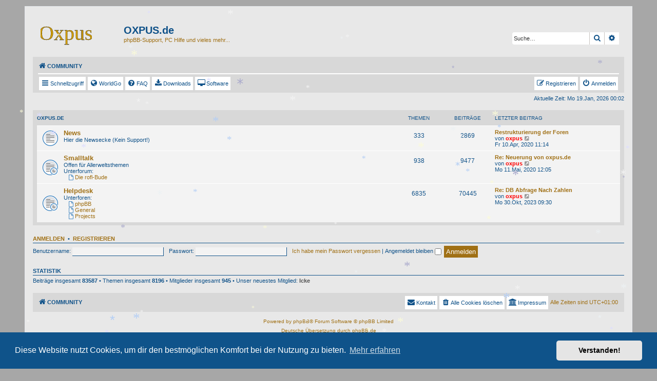

--- FILE ---
content_type: text/html; charset=UTF-8
request_url: https://www.oxpus.de/index.php?sid=f4595c539199e2040a05958986a0c3b7
body_size: 5415
content:
<!DOCTYPE html>
<html dir="ltr" lang="de">
<head>
<meta charset="utf-8" />
<meta http-equiv="X-UA-Compatible" content="IE=edge">
<meta name="viewport" content="width=device-width, initial-scale=1" />

<title>OXPUS.de - Community</title>


	<link rel="canonical" href="https://www.oxpus.de:443/">

<!--
	phpBB style name: prosilver
	Based on style:   prosilver (this is the default phpBB3 style)
	Original author:  Tom Beddard ( http://www.subBlue.com/ )
	Modified by:
-->

<link href="./assets/css/font-awesome.min.css?assets_version=465" rel="stylesheet">
<link href="./styles/prosilverOxpus/theme/stylesheet.css?assets_version=465" rel="stylesheet">
<link href="./styles/prosilverOxpus/theme/de/stylesheet.css?assets_version=465" rel="stylesheet">



	<link href="./assets/cookieconsent/cookieconsent.min.css?assets_version=465" rel="stylesheet">

<!--[if lte IE 9]>
	<link href="./styles/prosilverOxpus/theme/tweaks.css?assets_version=465" rel="stylesheet">
<![endif]-->

<script>
	var dl_help_path = '\/dlext\/help\u003Fsid\u003D5bc914af6452b3576a6485b70fa76d43';
</script>
<link rel="icon" href="/favicon.svg" type="image/svg+xml" />
<link href="./ext/oxpus/dlext/styles/prosilver/theme/dl_ext.css?assets_version=465" rel="stylesheet" media="screen">
<link href="./ext/oxpus/worldgo/styles/prosilver/theme/worldgo.css?assets_version=465" rel="stylesheet" media="screen">



</head>
<body id="phpbb" class="nojs notouch section-index ltr ">

<div id="winter">
	
<div id="wrap" class="wrap">
	<a id="top" class="top-anchor" accesskey="t"></a>
	<div id="page-header">
		<div class="headerbar" role="banner">
					<div class="inner">

			<div id="site-description" class="site-description">
		<a id="logo" class="logo" href="./index.php?sid=5bc914af6452b3576a6485b70fa76d43" title="Community">
					<span class="site_logo"></span>
				</a>
				<h1>OXPUS.de</h1>
				<p>phpBB-Support, PC Hilfe und vieles mehr...</p>
				<p class="skiplink"><a href="#start_here">Zum Inhalt</a></p>
			</div>

									<div id="search-box" class="search-box search-header" role="search">
				<form action="./search.php?sid=5bc914af6452b3576a6485b70fa76d43" method="get" id="search">
				<fieldset>
					<input name="keywords" id="keywords" type="search" maxlength="128" title="Suche nach Wörtern" class="inputbox search tiny" size="20" value="" placeholder="Suche…" />
					<button class="button button-search" type="submit" title="Suche">
						<i class="icon fa-search fa-fw" aria-hidden="true"></i><span class="sr-only">Suche</span>
					</button>
					<a href="./search.php?sid=5bc914af6452b3576a6485b70fa76d43" class="button button-search-end" title="Erweiterte Suche">
						<i class="icon fa-cog fa-fw" aria-hidden="true"></i><span class="sr-only">Erweiterte Suche</span>
					</a>
					<input type="hidden" name="sid" value="5bc914af6452b3576a6485b70fa76d43" />

				</fieldset>
				</form>
			</div>
						
			</div>
					</div>
				<div class="navbar" role="navigation">
	<div class="inner">

	<ul id="nav-breadcrumbs" class="nav-breadcrumbs linklist navlinks" role="menubar">
				
		
		<li class="breadcrumbs" itemscope itemtype="https://schema.org/BreadcrumbList">

			
							<span class="crumb" itemtype="https://schema.org/ListItem" itemprop="itemListElement" itemscope><a itemprop="item" href="./index.php?sid=5bc914af6452b3576a6485b70fa76d43" accesskey="h" data-navbar-reference="index"><i class="icon fa-home fa-fw"></i><span itemprop="name">Community</span></a><meta itemprop="position" content="1" /></span>

			
					</li>

		
					<li class="rightside responsive-search">
				<a href="./search.php?sid=5bc914af6452b3576a6485b70fa76d43" title="Zeigt die erweiterten Suchoptionen an" role="menuitem">
					<i class="icon fa-search fa-fw" aria-hidden="true"></i><span class="sr-only">Suche</span>
				</a>
			</li>
			</ul>

	<ul id="nav-main" class="nav-main linklist" role="menubar">

		<li id="quick-links" class="quick-links dropdown-container responsive-menu" data-skip-responsive="true">
			<a href="#" class="dropdown-trigger">
				<i class="icon fa-bars fa-fw" aria-hidden="true"></i><span>Schnellzugriff</span>
			</a>
			<div class="dropdown">
				<div class="pointer"><div class="pointer-inner"></div></div>
				<ul class="dropdown-contents" role="menu">
					
											<li class="separator"></li>
																									<li>
								<a href="./search.php?search_id=unanswered&amp;sid=5bc914af6452b3576a6485b70fa76d43" role="menuitem">
									<i class="icon fa-file-o fa-fw icon-gray" aria-hidden="true"></i><span>Unbeantwortete Themen</span>
								</a>
							</li>
							<li>
								<a href="./search.php?search_id=active_topics&amp;sid=5bc914af6452b3576a6485b70fa76d43" role="menuitem">
									<i class="icon fa-file-o fa-fw icon-blue" aria-hidden="true"></i><span>Aktive Themen</span>
								</a>
							</li>
							<li class="separator"></li>
							<li>
								<a href="./search.php?sid=5bc914af6452b3576a6485b70fa76d43" role="menuitem">
									<i class="icon fa-search fa-fw" aria-hidden="true"></i><span>Suche</span>
								</a>
							</li>
					
										<li class="separator"></li>

									</ul>
			</div>
		</li>

		<li data-last-responsive="true">
	<a href="/worldgo/?sid=5bc914af6452b3576a6485b70fa76d43" title="WorldGo" role="menuitem">
		<i class="icon fa-globe fa-fw" aria-hidden="true"></i><span>WorldGo</span>
	</a>
</li>		<li data-skip-responsive="true">
			<a href="/help/faq?sid=5bc914af6452b3576a6485b70fa76d43" rel="help" title="Häufig gestellte Fragen" role="menuitem">
				<i class="icon fa-question-circle fa-fw" aria-hidden="true"></i><span>FAQ</span>
			</a>
		</li>
		<li data-last-responsive="true">
	<a href="/dlext/index?sid=5bc914af6452b3576a6485b70fa76d43" title="Downloads" role="menuitem">
		<i class="icon fa-download fa-fw" aria-hidden="true"></i><span>Downloads</span>
	</a>
</li>
<li data-last-responsive="true">
	<a href="/swidx/?sid=5bc914af6452b3576a6485b70fa76d43" title="Software" role="menuitem">
		<i class="icon fa-desktop fa-fw" aria-hidden="true"></i><span>Software</span>
	</a>
</li>
				
			<li class="rightside"  data-skip-responsive="true">
			<a href="./ucp.php?mode=login&amp;redirect=index.php&amp;sid=5bc914af6452b3576a6485b70fa76d43" title="Anmelden" accesskey="x" role="menuitem">
				<i class="icon fa-power-off fa-fw" aria-hidden="true"></i><span>Anmelden</span>
			</a>
		</li>
					<li class="rightside" data-skip-responsive="true">
				<a href="./ucp.php?mode=register&amp;sid=5bc914af6452b3576a6485b70fa76d43" role="menuitem">
					<i class="icon fa-pencil-square-o  fa-fw" aria-hidden="true"></i><span>Registrieren</span>
				</a>
			</li>
						</ul>

	</div>
</div>
	</div>

	
	<a id="start_here" class="anchor"></a>
	<div id="page-body" class="page-body" role="main">
		
				<div id="dl_help_popup" class="noshow">
			<div class="dl_help_close"></div>
			<div id="dl_help_content">
				<p class="dl-text-bold" id="dl_help_title">&nbsp;</p>
				<p id="dl_help_option" class="dl-text-underline">&nbsp;</p>
				<p id="dl_help_string">&nbsp;</p>
			</div>
		</div>
				
<p class="right responsive-center time">Aktuelle Zeit: Mo 19.Jan, 2026 00:02</p>



	
				<div class="forabg">
			<div class="inner">
			<ul class="topiclist">
				<li class="header">
										<dl class="row-item">
						<dt><div class="list-inner"><a href="./viewforum.php?f=94&amp;sid=5bc914af6452b3576a6485b70fa76d43">OXPUS.de</a></div></dt>
						<dd class="topics">Themen</dd>
						<dd class="posts">Beiträge</dd>
						<dd class="lastpost"><span>Letzter Beitrag</span></dd>
					</dl>
									</li>
			</ul>
			<ul class="topiclist forums">
		
	
	
	
			
					<li class="row">
						<dl class="row-item forum_read">
				<dt title="Keine ungelesenen Beiträge">
										<div class="list-inner">
																		<a href="./viewforum.php?f=1&amp;sid=5bc914af6452b3576a6485b70fa76d43" class="forumtitle">News</a>
						<br />Hier die Newsecke (Kein Support!)												
												<div class="responsive-show" style="display: none;">
															Themen: <strong>333</strong>
													</div>
											</div>
				</dt>
									<dd class="topics">333 <dfn>Themen</dfn></dd>
					<dd class="posts">2869 <dfn>Beiträge</dfn></dd>
					<dd class="lastpost">
						<span>
																						<dfn>Letzter Beitrag</dfn>
																										<a href="./viewtopic.php?p=90809&amp;sid=5bc914af6452b3576a6485b70fa76d43#p90809" title="Restrukturierung der Foren" class="lastsubject">Restrukturierung der Foren</a> <br />
																	von <a href="./memberlist.php?mode=viewprofile&amp;u=2&amp;sid=5bc914af6452b3576a6485b70fa76d43" style="color: #FF0000;" class="username-coloured">oxpus</a>																	<a href="./viewtopic.php?p=90809&amp;sid=5bc914af6452b3576a6485b70fa76d43#p90809" title="Neuester Beitrag">
										<i class="icon fa-external-link-square fa-fw icon-lightgray icon-md" aria-hidden="true"></i><span class="sr-only">Neuester Beitrag</span>
									</a>
																<br /><time datetime="2020-04-10T09:14:36+00:00">Fr 10.Apr, 2020 11:14</time>
													</span>
					</dd>
							</dl>
					</li>
			
	
	
			
					<li class="row">
						<dl class="row-item forum_read_subforum">
				<dt title="Keine ungelesenen Beiträge">
										<div class="list-inner">
																		<a href="./viewforum.php?f=4&amp;sid=5bc914af6452b3576a6485b70fa76d43" class="forumtitle">Smalltalk</a>
						<br />Offen für Allerweltsthemen																										<br /><strong>Unterforum:</strong>
																<br />&nbsp;&nbsp;
								<a href="./viewforum.php?f=12&amp;sid=5bc914af6452b3576a6485b70fa76d43" class="subforum read" title="Keine ungelesenen Beiträge">
									<i class="icon fa-file-o fa-fw  icon-blue icon-md" aria-hidden="true"></i>Die rofl-Bude</a>																				
												<div class="responsive-show" style="display: none;">
															Themen: <strong>938</strong>
													</div>
											</div>
				</dt>
									<dd class="topics">938 <dfn>Themen</dfn></dd>
					<dd class="posts">9477 <dfn>Beiträge</dfn></dd>
					<dd class="lastpost">
						<span>
																						<dfn>Letzter Beitrag</dfn>
																										<a href="./viewtopic.php?p=90811&amp;sid=5bc914af6452b3576a6485b70fa76d43#p90811" title="Re: Neuerung von oxpus.de" class="lastsubject">Re: Neuerung von oxpus.de</a> <br />
																	von <a href="./memberlist.php?mode=viewprofile&amp;u=2&amp;sid=5bc914af6452b3576a6485b70fa76d43" style="color: #FF0000;" class="username-coloured">oxpus</a>																	<a href="./viewtopic.php?p=90811&amp;sid=5bc914af6452b3576a6485b70fa76d43#p90811" title="Neuester Beitrag">
										<i class="icon fa-external-link-square fa-fw icon-lightgray icon-md" aria-hidden="true"></i><span class="sr-only">Neuester Beitrag</span>
									</a>
																<br /><time datetime="2020-05-11T10:05:30+00:00">Mo 11.Mai, 2020 12:05</time>
													</span>
					</dd>
							</dl>
					</li>
			
	
	
			
					<li class="row">
						<dl class="row-item forum_read_subforum">
				<dt title="Keine ungelesenen Beiträge">
										<div class="list-inner">
																		<a href="./viewforum.php?f=110&amp;sid=5bc914af6452b3576a6485b70fa76d43" class="forumtitle">Helpdesk</a>
																																<br /><strong>Unterforen:</strong>
																<br />&nbsp;&nbsp;
								<a href="./viewforum.php?f=112&amp;sid=5bc914af6452b3576a6485b70fa76d43" class="subforum read" title="Keine ungelesenen Beiträge">
									<i class="icon fa-file-o fa-fw  icon-blue icon-md" aria-hidden="true"></i>phpBB</a>																<br />&nbsp;&nbsp;
								<a href="./viewforum.php?f=111&amp;sid=5bc914af6452b3576a6485b70fa76d43" class="subforum read" title="Keine ungelesenen Beiträge">
									<i class="icon fa-file-o fa-fw  icon-blue icon-md" aria-hidden="true"></i>General</a>																<br />&nbsp;&nbsp;
								<a href="./viewforum.php?f=71&amp;sid=5bc914af6452b3576a6485b70fa76d43" class="subforum read" title="Keine ungelesenen Beiträge">
									<i class="icon fa-file-o fa-fw  icon-blue icon-md" aria-hidden="true"></i>Projects</a>																				
												<div class="responsive-show" style="display: none;">
															Themen: <strong>6835</strong>
													</div>
											</div>
				</dt>
									<dd class="topics">6835 <dfn>Themen</dfn></dd>
					<dd class="posts">70445 <dfn>Beiträge</dfn></dd>
					<dd class="lastpost">
						<span>
																						<dfn>Letzter Beitrag</dfn>
																										<a href="./viewtopic.php?p=91035&amp;sid=5bc914af6452b3576a6485b70fa76d43#p91035" title="Re: DB Abfrage Nach Zahlen" class="lastsubject">Re: DB Abfrage Nach Zahlen</a> <br />
																	von <a href="./memberlist.php?mode=viewprofile&amp;u=2&amp;sid=5bc914af6452b3576a6485b70fa76d43" style="color: #FF0000;" class="username-coloured">oxpus</a>																	<a href="./viewtopic.php?p=91035&amp;sid=5bc914af6452b3576a6485b70fa76d43#p91035" title="Neuester Beitrag">
										<i class="icon fa-external-link-square fa-fw icon-lightgray icon-md" aria-hidden="true"></i><span class="sr-only">Neuester Beitrag</span>
									</a>
																<br /><time datetime="2023-10-30T08:30:42+00:00">Mo 30.Okt, 2023 09:30</time>
													</span>
					</dd>
							</dl>
					</li>
			
				</ul>

			</div>
		</div>
		


	<form method="post" action="./ucp.php?mode=login&amp;sid=5bc914af6452b3576a6485b70fa76d43" class="headerspace">
	<h3><a href="./ucp.php?mode=login&amp;redirect=index.php&amp;sid=5bc914af6452b3576a6485b70fa76d43">Anmelden</a>&nbsp; &bull; &nbsp;<a href="./ucp.php?mode=register&amp;sid=5bc914af6452b3576a6485b70fa76d43">Registrieren</a></h3>
		<fieldset class="quick-login">
			<label for="username"><span>Benutzername:</span> <input type="text" tabindex="1" name="username" id="username" size="10" class="inputbox" title="Benutzername" autocomplete="username" /></label>
			<label for="password"><span>Passwort:</span> <input type="password" tabindex="2" name="password" id="password" size="10" class="inputbox" title="Passwort" autocomplete="current-password" /></label>
							<a href="/user/forgot_password?sid=5bc914af6452b3576a6485b70fa76d43">Ich habe mein Passwort vergessen</a>
										<span class="responsive-hide">|</span> <label for="autologin">Angemeldet bleiben <input type="checkbox" tabindex="4" name="autologin" id="autologin" /></label>
						<input type="submit" tabindex="5" name="login" value="Anmelden" class="button2" />
			<input type="hidden" name="redirect" value="./index.php?sid=5bc914af6452b3576a6485b70fa76d43" />
<input type="hidden" name="creation_time" value="1768777331" />
<input type="hidden" name="form_token" value="4b862165f11a6adac4b9c0094c1273f19a389559" />

			
		</fieldset>
	</form>





	<div class="stat-block statistics">
		<h3>Statistik</h3>
		<p>
						Beiträge insgesamt <strong>83587</strong> &bull; Themen insgesamt <strong>8196</strong> &bull; Mitglieder insgesamt <strong>945</strong> &bull; Unser neuestes Mitglied: <strong><a href="./memberlist.php?mode=viewprofile&amp;u=4792&amp;sid=5bc914af6452b3576a6485b70fa76d43" style="color: #555555;" class="username-coloured">Icke</a></strong>
					</p>
	</div>


			</div>


<div id="page-footer" class="page-footer" role="contentinfo">
	<div class="navbar" role="navigation">
	<div class="inner">

	<ul id="nav-footer" class="nav-footer linklist" role="menubar">
		<li class="breadcrumbs">
									<span class="crumb"><a href="./index.php?sid=5bc914af6452b3576a6485b70fa76d43" data-navbar-reference="index"><i class="icon fa-home fa-fw" aria-hidden="true"></i><span>Community</span></a></span>					</li>
		
				<li class="rightside">Alle Zeiten sind <span title="Europa/Berlin">UTC+01:00</span></li>
		<li data-last-responsive="true" class="rightside">
	<a href="#" title="Impressum" onclick="javascript:window.open('http://www.oxpus.net/index.php?page=impress', '_blank');" role="menuitem">
		<i class="icon fa-institution fa-fw" aria-hidden="true"></i><span>Impressum</span>
	</a>
</li>
					<li class="rightside">
				<a href="/user/delete_cookies?sid=5bc914af6452b3576a6485b70fa76d43" data-ajax="true" data-refresh="true" role="menuitem">
					<i class="icon fa-trash fa-fw" aria-hidden="true"></i><span>Alle Cookies löschen</span>
				</a>
			</li>
											<li class="rightside" data-last-responsive="true">
	<script>
		var prefix='mailto';
		var name='administrator';
		var url='oxpus.de';
		var subject = 'Kontakt\u0020an\u0020Administrator\u0020von\u0020www.oxpus.de';
		var icon = '<i class="icon fa-envelope fa-fw" aria-hidden="true"></i>'
			document.write( '<a href="' + prefix + ':' + name + '@' + url +
			'?subject=' +subject+
			'"TITLE="E\u002DMail\u0020an\u0020Administrator" role="menuitem">' + icon + 
			'Kontakt' + '</a>');
	</script>
</li>
			</ul>

	</div>
</div>

	<div class="copyright">
				<p class="footer-row">
			<span class="footer-copyright">Powered by <a href="https://www.phpbb.com/">phpBB</a>&reg; Forum Software &copy; phpBB Limited</span>
		</p>
				<p class="footer-row">
			<span class="footer-copyright">Deutsche Übersetzung durch <a href="https://www.phpbb.de/">phpBB.de</a></span>
		</p>
				<br />Premium addons by <a href="https://themeforest.net/user/themesplat/portfolio?ref=ThemeSplat">SiteSplat</a>		<p class="footer-row" role="menu">
			<a class="footer-link" href="https://www.oxpus.net/index.php?page=privacy" title="Datenschutz" role="menuitem">
				<span class="footer-link-text">Datenschutz</span>
			</a>
			|
			<a class="footer-link" href="./ucp.php?mode=terms&amp;sid=5bc914af6452b3576a6485b70fa76d43" title="Nutzungsbedingungen" role="menuitem">
				<span class="footer-link-text">Nutzungsbedingungen</span>
			</a>
		</p>
					</div>

	<div id="darkenwrapper" class="darkenwrapper" data-ajax-error-title="AJAX-Fehler" data-ajax-error-text="Bei der Verarbeitung deiner Anfrage ist ein Fehler aufgetreten." data-ajax-error-text-abort="Der Benutzer hat die Anfrage abgebrochen." data-ajax-error-text-timeout="Bei deiner Anfrage ist eine Zeitüberschreitung aufgetreten. Bitte versuche es erneut." data-ajax-error-text-parsererror="Bei deiner Anfrage ist etwas falsch gelaufen und der Server hat eine ungültige Antwort zurückgegeben.">
		<div id="darken" class="darken">&nbsp;</div>
	</div>

	<div id="phpbb_alert" class="phpbb_alert" data-l-err="Fehler" data-l-timeout-processing-req="Bei der Anfrage ist eine Zeitüberschreitung aufgetreten.">
		<a href="#" class="alert_close">
			<i class="icon fa-times-circle fa-fw" aria-hidden="true"></i>
		</a>
		<h3 class="alert_title">&nbsp;</h3><p class="alert_text"></p>
	</div>
	<div id="phpbb_confirm" class="phpbb_alert">
		<a href="#" class="alert_close">
			<i class="icon fa-times-circle fa-fw" aria-hidden="true"></i>
		</a>
		<div class="alert_text"></div>
	</div>
</div>

</div>

<div>
	<a id="bottom" class="anchor" accesskey="z"></a>
	</div>

<script src="./assets/javascript/jquery-3.7.1.min.js?assets_version=465"></script>
<script src="./assets/javascript/core.js?assets_version=465"></script>

	<script src="./assets/cookieconsent/cookieconsent.min.js?assets_version=465"></script>
	<script>
		if (typeof window.cookieconsent === "object") {
			window.addEventListener("load", function(){
				window.cookieconsent.initialise({
					"palette": {
						"popup": {
							"background": "#0F538A"
						},
						"button": {
							"background": "#E5E5E5"
						}
					},
					"theme": "classic",
					"content": {
						"message": "Diese\u0020Website\u0020nutzt\u0020Cookies,\u0020um\u0020dir\u0020den\u0020bestm\u00F6glichen\u0020Komfort\u0020bei\u0020der\u0020Nutzung\u0020zu\u0020bieten.",
						"dismiss": "Verstanden\u0021",
						"link": "Mehr\u0020erfahren",
						"href": "./ucp.php?mode=privacy&amp;sid=5bc914af6452b3576a6485b70fa76d43"
					}
				});
			});
		}
	</script>

<br>
</div>

<script>
	var snow_area_id = 'winter';		// die ID des HTML-Elements, in dem es schneien soll
	var snow_flake_count = 66;	// maximale Anzahl der sichtbaren Schneeflocken
	var snow_colors = new Array('#fafad9', '#aaaacc', '#ddddff', '#ecf1f3', '#f3f3f3', '#b3cef5');	// die verschiedenen Farbe, die die Schneeflocken haben sollen
	var snow_char = '*';				// das Zeichen, das als Schneeflocke verwendet wird
	var snow_gravity = 0.7;			// wie schnell die Schneeflocken fallen
	var snow_min_size = 11;		// die minimale Schriftgröße einer Schneeflocke
	var snow_max_size = 28;		// die maximale Schriftgröße einer Schneeflocke
</script>

<script src="./ext/oxpus/dlext/styles/all/template/js/dl_footer.js?assets_version=465"></script>
<script src="./ext/oxpus/dlext/styles/all/template/js/dl_help.js?assets_version=465"></script>
<script src="./ext/oxpus/worldgo/styles/prosilver/template/worldgo.js?assets_version=465"></script>
<script src="./ext/oxpus/snowfalling/styles/all/template/schnee.js?assets_version=465"></script>
<script src="./styles/prosilver/template/forum_fn.js?assets_version=465"></script>
<script src="./styles/prosilver/template/ajax.js?assets_version=465"></script>



</body>
</html>


--- FILE ---
content_type: text/css
request_url: https://www.oxpus.de/ext/oxpus/dlext/styles/prosilver/theme/dl_ext.css?assets_version=465
body_size: 1925
content:
.dlext,
.dlext2
{
	border: 1px #555555 solid;
}

.dlext3
{
	border-left: double;
	border-radius: 0px;
}

.dlext4
{
	border: 1px #aaaaaa solid;
}

.search-result-lastpost
{
	padding: 0 4px;
}

.dl-report-panel
{
	background: none;
}

.dlbutton1
{
	float: left !important;
	width: 40% !important;
	text-align: center;
}

.dlbutton2
{
	float: right !important;
	width: 40% !important;
	text-align: center;
}

.downloadbtn
{
	background-color: #00aa00;
	display: block;
	font-size: 3em;
	text-align: center;
	margin: 10px auto;
	padding: 10px;
	border-left: none;
	border-top: none;
	border-right: 3px #fcfcfc solid;
	border-bottom: 3px #fcfcfc solid;
	border-radius: 10px;
	color: #ffffff;
}

.downloadbtn:hover
{
	background-color: #018A53;
	border-left: 3px #fcfcfc solid;
	border-top: 3px #fcfcfc solid;
	border-right: none;
	border-bottom: none;
}

.downloadbtn>i
{
	font-size: 1em;
}

.dl-bubble
{
	padding: 3px;
	border-radius: 12px;
	color: #ffffff;
	background-color: #aaaaaa;
	font-size: 0.8em;
	text-shadow: none;
	font-style: normal;
}

.noshow
{
	display: none;
}

#dl_help_popup
{
	display: none;
	z-index: 1000;
	position: fixed;
	width: 300px;
	top: 22%;
	left: 50%;
	margin-left: -150px;
	background: none repeat scroll 0 0 #DEDEDE;
	border: 1px solid #262469;
	font-size: 11px;
	color: #000000;
}

a.help
{
	float: right;
	color: #aa0000;
}

a.help:hover
{
	cursor: pointer;
}

div.dl_help_close
{
	display: block;
	float: right;
	height: 16px;
	width: 16px;
	overflow: hidden;
	text-decoration: none !important;
	background: transparent url("./images/alert_close.png") 0 0 no-repeat;
	margin-top: -7px;
	margin-right: -7px;
	cursor: pointer;
}

div.dl_help_close:hover, .dl-close-footer:hover
{
	background-position: 0 -16px;
}

.dl-close-footer
{
	display: block;
	float: right;
	height: 16px;
	width: 16px;
	overflow: hidden;
	text-decoration: none !important;
	background: transparent url("./images/alert_close.png") 0 0 no-repeat;
	margin-top: -16px;
	margin-right: -16px;
	cursor: pointer;
}

#dl_help_content
{
	margin: 8px 14px;
}

#dl_help_content h2
{
	color: #262469;
}

#legend, #footer
{
	margin-bottom: 2%;
}

.dl-tab-icon
{
	color: #aa0000 !important;
	background: none !important;
	background-color: #eeeeee !important;
	border: 1px #aa0000 solid;
	text-shadow: none !important;
}

.dl-tab-icon:hover
{
	border: 1px #0000aa solid;
}

.dl-red-icon
{
	color: #ff0000 !important;
}

.dl-green-icon
{
	color: #009900 !important;
}

.dl-grey-icon
{
	color: #cccccc !important;
}

.dl-white-icon
{
	color: #ffffff !important;
}

.dl-green-button
{
	background-color: #009900 !important;
}

.dl-red
{
	color: #ff0000;
}

.dl-green
{
	color: #018A53;
}

.dl-blue
{
	color: #0060DF;
}

.dl-yellow
{
	color: #aaaa00;
}

.dl-grey
{
	color: #666666;
}

.dl-icon-yellow
{
	color: #000099;
	text-shadow: 0 0 2px #aaaa00;
}

.dl-icon-yellow:hover
{
	color: #aa0000;
	text-shadow: none;
}

.dl-big
{
	font-size: 1.8em;
	margin: 4px;
	padding-left: 8px;
}

.dl-folder-big
{
	font-size: 2.5em;
	margin: 4px;
	padding-left: 5px;
}

.dl-text-adnew
{
	padding: 1px 0px;
	text-decoration: underline;
	text-decoration-color: #018A53;
}

.dl-text-adold
{
	padding: 1px 0px;
	text-decoration: underline;
	text-decoration-color: #0060DF;
}

.dl-text-vreplace
{
	padding: 1px 0px;
	text-decoration: underline;
	text-decoration-color: #FFCC00;
}

.dl-text-bold
{
	font-weight: bold;
}

.dl-text-top
{
	vertical-align: top;
}

.dl-text-left
{
	text-align: left;
}

.dl-text-center
{
	text-align: center;
}

.dl-text-right
{
	text-align: right;
}

.dl-text-underline
{
	text-decoration: underline;
}

.dl-text-big
{
	font-weight: bold;
	font-size: 1.2em;
}

.dl-left
{
	float: left;
}

.dl-right
{
	float: right;
}

.dl-top
{
	vertical-align: top;
}

.dl-margin-right-small
{
	margin-right: 5px;
}

.dl-edit-box-light
{
	background-color: transparent;
	border: 1px #555555 solid;
}

.dl-edit-box-medium
{
	background-color: transparent;
	background-image: none;
	border-right: 1px #555555 solid !important;
	border-bottom: 1px #555555 solid !important;
}

.dl-edit-box-big
{
	background-color: transparent;
	border: 2px #555555 solid;
}

.dl-edit-hint
{
	background-color: transparent !important;
}

.dl-edit-version
{
	background-color: transparent !important;
}

.dl-thumb-box-manage
{
	border-right: 1px #555555 solid;
	border-bottom: 1px #555555 solid;
	margin: 0.5em;
	text-align: center;
	box-shadow: 2px 2px #888888;
}

.dl-thumb-cell
{
	width: 150px;
	height: 100px;
	padding-left: 1em;
}

.dl-thumb-cell-button
{
	text-align: center;
	margin-top: 2px;
	margin-top: 0.5em;
	margin-bottom: 0.5em;
}

.dl-thumb-cell-button span
{
	font-size: 0;
}

.dl-footer-alert
{
	background-color: #ffaa44;
}

.dl-cell-block
{
	display: block !important;
}

.dl-intent
{
	padding-left: 1em !important;
}

.dl-intent-wide
{
	padding-left: 3em !important;
}

.dl-intent-right
{
	padding-right: 1em !important;
}

.panel>.inner>ul.topiclist>.dl-header>dl>dd.dl-cell-block
{
	font-weight: bold;
	border-bottom: 10px solid transparent;
}

.topiclist.dlext
{
	border: none;
	background: none;
}

.topiclist.dlext>li.row
{
	border-top: none;
	border-left: none;
	border-right: none;
	border-bottom: 1px #ffffff solid;
}

table.zebra-list tr.dl-reported:nth-child(odd) td
{
	background-color: #ECD5D8 !important;
}

table.zebra-list tr.dl-reported:nth-child(even) td
{
	background-color: #ECD5D8 !important;
}

.dl-rating-image
{
	letter-spacing: -4px;
}

.dl-rating-count
{
	letter-spacing: normal;
}

.dl-reported
{
	background-color: #ECD5D8 !important;
}

.dl-report-data
{
	float: left;
	margin-right: 5em;
}

.dl-width-5
{
	width: 5%;
}

.dl-width-10
{
	width: 10%;
}

.dl-width-15
{
	width: 15%;
}

.dl-width-20
{
	width: 20%;
}

.dl-width-25
{
	width: 25%;
}

.dl-width-30
{
	width: 30%;
}

.dl-width-40
{
	width: 40%;
}

.dl-width-50
{
	width: 50%;
}

.dl-width-75
{
	width: 75%;
}

.dl-width-75-max
{
	max-width: 75%;
}

.dl-width-80
{
	width: 80%;
}

.dl-width-90
{
	width: 90%;
}

.dl-width-95
{
	width: 95%;
}

.dl-width-99
{
	width: 99%;
}

.dl-width-100
{
	width: 100%;
}

.dl-comment-height
{
	max-height: 100px;
}

.dl-thumb-input
{
	max-height: 100px !important;
	padding-top: 3em;
	text-align: center;
	font-weight: bold;
	font-size: 1.2em;
}

.title
{
	overflow: auto;
	font-size: 1.2em;
	font-weight: bold;
}

.message
{
	overflow: auto;
	font-size: 1.1em;
}

.value
{
	font-size: 1.1em;
}

.dl-option-row
{
	height: 3.0em;
	vertical-align: middle;
}

.dl-detail-row
{
	list-style-type: none;
	overflow: hidden;
}

.dl-version-row-end
{
	clear: both;
	margin: 10px 0 10px 0;
	border-bottom: 1px #aaaaaa solid;
}

.dl-index-desc
{
	padding: 0 0 0.5em 4.8em;
}

.dl-padding-left-1
{
	padding-left: 1em;
}

.dl-padding-left-5
{
	padding-left: 5em;
}

.dl-subfolder-small
{
	max-width: 10px;
	max-height: 10px;
}

.dl-a-button
{
	line-height: 1.5;
	padding-top: 1px !important;
	padding-bottom: 1px !important;
	vertical-align: middle !important;
}

.dl-legend-box,
.dl-footer-box
{
	display: none;
	z-index: 1010;
	width: 300px;
	position: fixed;
	bottom: 20%;
	left: 50%;
	margin-left: -150px;
	border: 1px solid #262469;
	background: none repeat scroll 0 0 #cccccc;
	font-size: 11px;
	color: #000000;
	padding: 1em;
}

.dl-legend-box h3,
.dl-footer-box h3
{
	color: #262469;
}

.dl-legend-box dt
{
	max-width: 22px !important;
}

.dl-legend-box dd
{
	margin: -0.5em 0 0.5em 24px;
	border-left: none !important;
	display: block !important;
	color: #000000;
}

.dl-footer-box div.small
{
	margin-bottom: 0.75em;
}

@media (max-width: 950px)
{
	.dlbutton1
	{
		clear: both;
		width: auto !important;
	}
	.dlbutton2
	{
		clear: both;
		width: auto !important;
	}
}

@media (max-width: 700px)
{
	.dl-legend-box ul.topiclist dt,
	.dl-legend-box ul.topiclist dd
	{
		margin-right: -24px !important;
	}
}


--- FILE ---
content_type: text/css
request_url: https://www.oxpus.de/ext/oxpus/worldgo/styles/prosilver/theme/worldgo.css?assets_version=465
body_size: 597
content:
/**
* Switch
*/
input[type="checkbox"].radio.switch {
	height: 0;
	width: 0;
	visibility: hidden;
}

label.switch {
	cursor: pointer;
	width: 35px;
	height: 16px;
	display: inline-block;
	background: #aa0000;
	border-radius: 100px;
	position: relative;
}

label.switch:after {
	content: "";
	position: absolute;
	top: 2px;
	left: 2px;
	width: 12px;
	height: 12px;
	background: #fff;
	border-radius: 90px;
	transition: 0.3s;
}

input.radio.switch:checked + label.switch {
	background: green;
}

input.radio.switch:checked + label.switch:after {
	left: calc(100% - 2px);
	transform: translateX(-100%);
}

label.switch:active:after {
	width: 20px;
}

div.center {
	width: 100%;
	float: none;
	text-align: center;
}

.worldgo-main h2 {
	margin-top: 1.5em;
	margin-bottom: 0;
	text-decoration: none;
	border: none;
	width: 99%;
}

.worldgo-main .main_block {
	display: block;
	width: 240px;
	min-height: 59px;
	margin-bottom: 5px;
	margin-right: 5px;
	border-radius: 5px;
	position: relative;
	padding: 10px 10px 8px;
	float: left;
	color: #000000;
	background: linear-gradient(to bottom, #684e31 0%,#e4d47c 100%);
}

.worldgo-main .main_block h2,
.worldgo-main .main_block h2 a
 {
	display: block;
	margin-top: 0;
	color: #ffffff;
}

.worldgo-main .main_block h2 a:hover
 {
	color: #ffffff !important;
}

#search_film ul.dropdown-contents {
	max-height: 400px;
}


--- FILE ---
content_type: text/css
request_url: https://www.oxpus.de/styles/prosilverOxpus/theme/newowncolours.css?hash=2D794B76
body_size: 4954
content:
/*
--------------------------------------------------------------
Colours and backgrounds for common.css
-------------------------------------------------------------- */

html, body {
	color: #105289;
	background-color: #A7A7A7;
}

h1 {
	color: #105289;
}

h2 {
	color: #105289;
}

h3 {
	border-bottom-color: #105289;
	color: #105289;
}

hr {
	border-color: #105289;
	border-top-color: #CCCCCC;
}

/*
--------------------------------------------------------------
Colours and backgrounds for links.css
-------------------------------------------------------------- */

a { color: #a07015; }
a:hover	{ color: #D31141 !important; }

/* Links on gradient backgrounds */
.forumbg .header a, .forabg .header a, th a {
	color: #105289;
}

.forumbg .header a:hover, .forabg .header a:hover, th a:hover {
	color: #A4A4A4;
}

/* Notification mark read link */
.dropdown-extended a.mark_read {
	background-color: #FFFFFF;
}

/* Post body links */
.postlink {
	border-bottom-color: #105289;
	color: #105289;
}

.postlink:visited {
	border-bottom-color: #105289;
	color: #105289;
}

.postlink:hover {
	background-color: #FAFAFA;
	color: #105289;
}

.signature a, .signature a:hover {
	background-color: transparent;
}

/* Back to top of page */
.top i {
	color: #999999;
}

/* Arrow links  */
.arrow-left:hover, .arrow-right:hover {
	color: #105289;
}

/* Round cornered boxes and backgrounds
---------------------------------------- */
.wrap {
	background-color: #E8E8E8;
	min-width: 75%;
}

.wrap-simple {
	background-color: #FFFFFF;
	margin: 0 auto;
	min-width: 75%;
	max-width: 1152px;
	padding: 15px;
}

.headerbar {
	background-color: #E8E8E8;
	background-image: none;
	background-repeat: repeat-x;
	color: #a07015;
}

.navbar {
	background-color: #D8D8D8;
	border: none;
	color: #a07015;
	background-image: none;
}

.forabg {
	background-color: #D8D8D8;
	background-repeat: repeat-x;
	background-image: none;
	color: #a07015;
}

.forumbg {
	background-color: #D8D8D8;
	background-repeat: repeat-x;
	color: #a07015;
	background-image: none;
}

.panel {
	background-color: #D8D8D8;
	color: #105289;
	background-image: none;
	border: none !important;
}

.post:target .content {
	color: #105289;
}

/* .post:target h3 a {
	color: #105289;
} */

.bg1 {
	background-color: #F3F3F3;
}

table.zebra-list tr:nth-child(odd) td, ul.zebra-list li:nth-child(odd) {
	background-color: #EEEEEE;
}

.bg2 {
	background-color: #F3F3F3;
}

table.zebra-list tr:nth-child(even) td, ul.zebra-list li:nth-child(even) {
	background-color: #EBEBEB;
}

.bg3 {
	background-color: #F3F3F3;
}

.ucprowbg {
	background-color: #DCDEE2;
}

.fieldsbg {
	background-color: #E7E8EA;
}

/* Horizontal lists
----------------------------------------*/

ul.navlinks {
	border-top-color: #FFFFFF;
}

/* Table styles
----------------------------------------*/
table.table1 thead th {
	color: #105289;
}

table.table1 tbody tr {
	color: #D8D8D8;
}

table.table1 tbody tr:hover, table.table1 tbody tr.hover {
	background-color: #FAFAFA;
	color: #105289;
}

table.table1 td {
	color: #105289;
}

table.table1 tbody td {
	border-top-color: #FAFAFA;
}

table.table1 tbody th {
	border-bottom-color: #105289;
	color: #105289;
	background-color: #FFFFFF;
}

table.info tbody th {
	color: #105289;
}

/* Misc layout styles
---------------------------------------- */
dl.details dt {
	color: #105289;
}

dl.details dd {
	color: #105289;
}

.sep {
	color: #105289;
}

/* Icon styles
---------------------------------------- */
.icon.icon-blue, a:hover .icon.icon-blue {
	color: #196db5;
}

.icon.icon-green, a:hover .icon.icon-green{
	color: #1b9A1B;
}

.icon.icon-red, a:hover .icon.icon-red{
	color: #BC2A4D;
}

.icon.icon-orange, a:hover .icon.icon-orange{
	color: #FF6600;
}

.icon.icon-bluegray, a:hover .icon.icon-bluegray{
	color: #536482;
}

.icon.icon-gray, a:hover .icon.icon-gray{
	color: #777777;
}

.icon.icon-lightgray, a:hover .icon.icon-lightgray{
	color: #999999;
}

.icon.icon-black, a:hover .icon.icon-black{
	color: #333333;
}

.alert_close .icon:before {
	background-color: #FFFFFF;
}

/* Jumpbox */
.jumpbox .dropdown li {
	border-top-color: #105289;
}

.jumpbox-cat-link {
	background-color: #105289;
	border-top-color: #105289;
	color: #FAFAFA;
}

.jumpbox-cat-link:hover {
	background-color: #CCCCCC;
	border-top-color: #CCCCCC;
	color: #FFFFFF;
}

.jumpbox-forum-link {
	background-color: #E8E8E8;
}

.jumpbox-forum-link:hover {
	background-color: #F3F3F3;
}

.jumpbox .dropdown .pointer-inner {
	border-color: #E1EBF2 transparent;
}

.jumpbox-sub-link {
	background-color: #E8E8E8;
}

.jumpbox-sub-link:hover {
	background-color: #F3F3F3;
}

/* Miscellaneous styles
---------------------------------------- */

.copyright {
	color: #a07015;
}

.error {
	color: #620000;
}

.reported {
	background-color: #DBEAF9;
}

li.reported:hover {
	background-color: #C3CED9 !important;
}

div.rules {
	background-color: #df9100;
	color: #fafafa;
}

p.post-notice {
	background-color: #C3CED9;
	background-image: none;
}

/*
--------------------------------------------------------------
Colours and backgrounds for content.css
-------------------------------------------------------------- */

ul.forums {
	background-color: #f3f3f3;
	background-image: none;
}

ul.topiclist li {
	color: #105289;
}

ul.topiclist dd {
	border-left-color: transparent;
}

.rtl ul.topiclist dd {
	border-right-color: #105289;
	border-left-color: transparent;
}

li.row {
	border-bottom: none;
}

li.row strong {
	color: #105289;
}

li.row:hover {
	background-color: #dfdfdf;
}

li.row:hover dd {
	border-left-color: #E2E2E2;
}

.rtl li.row:hover dd {
	border-right-color: #105289;
	border-left-color: transparent;
}

li.header dt, li.header dd {
	color: #105289;
}

/* Post body styles
----------------------------------------*/
.postbody {
	color: #105289;
}

/* Content container styles
----------------------------------------*/
.content {
	color: #105289;
}

.content h2, .panel h2 {
	color: #105289;
	border-bottom-color: #E6E6E6;
}

dl.faq dt {
	color: #105289;
}

.posthilit {
	background-color: #92badc;
	color: #FAFAFA;
}

/* Post signature */
.signature {
	border-top-color: #105289;
}

/* Post noticies */
.notice {
	border-top-color: #E6E6E6;
}

/* BB Code styles
----------------------------------------*/
/* Quote block */
blockquote {
	background-color: #D8D8D8;
	border: none;
}

blockquote blockquote {
	/* Nested quotes */
	background-color: #EBEBEB;
}

blockquote blockquote blockquote {
	/* Nested quotes */
	background-color: #C0C0C0;
}

/* Code block */
.codebox {
	background-color: #FFFFFF;
	border-color: #D8D8D8;
}

.codebox p {
	border-bottom-color: #CCCCCC;
}

.codebox code {
	color: #006600;
	background-color: #D8D8D8;
}

/* Attachments
----------------------------------------*/
.attachbox {
	background-color: #FFFFFF;
	border-color:  #105289;
}

.pm-message .attachbox {
	background-color: #F2F3F3;
}

.attachbox dd {
	border-top-color: #C9D2D8;
}

.attachbox p {
	color: #666666;
}

.attachbox p.stats {
	color: #666666;
}

.attach-image img {
	border-color: #999999;
}

/* Inline image thumbnails */

dl.file dd {
	color: #666666;
}

dl.thumbnail img {
	border-color: #666666;
	background-color: #FFFFFF;
}

dl.thumbnail dd {
	color: #666666;
}

dl.thumbnail dt a:hover {
	background-color: #EEEEEE;
}

dl.thumbnail dt a:hover img {
	border-color: #105289;
}

/* Post poll styles
----------------------------------------*/

fieldset.polls dl {
	border-top-color: #C9D2D8;
	color: #105289;
}

fieldset.polls dl.voted {
	color: #105289;
}

fieldset.polls dd div {
	color: #105289;
}

.rtl .pollbar1, .rtl .pollbar2, .rtl .pollbar3, .rtl .pollbar4, .rtl .pollbar5 {
	border-right-color: transparent;
}

.pollbar1 {
	background-color: #C9D2D8;
	border-bottom-color: #105289;
	border-right-color: #105289;
}

.rtl .pollbar1 {
	border-left-color: #105289;
}

.pollbar2 {
	background-color: #AEAEAE;
	border-bottom-color: #105289;
	border-right-color: #105289;
}

.rtl .pollbar2 {
	border-left-color: #105289;
}

.pollbar3 {
	background-color: #C2C2C2;
	border-bottom-color: #105289;
	border-right-color: #105289;
}

.rtl .pollbar3 {
	border-left-color: #105289;
}

.pollbar4 {
	background-color: #B6B6B6;
	border-bottom-color: #105289;
	border-right-color: #105289;
}

.rtl .pollbar4 {
	border-left-color: #105289;
}

.pollbar5 {
	background-color: #E1E1E1;
	border-bottom-color: #105289;
	border-right-color: #105289;
}

.rtl .pollbar5 {
	border-left-color: #105289;
}

/* Poster profile block
----------------------------------------*/
.postprofile {
	color: #105289;
	border-color: #FFFFFF;
}

.pm .postprofile {
	border-color: #DDDDDD;
}

.postprofile strong {
	color: #105289;
}

.online {
	background-image: url("./en/icon_user_online.gif");
}

dd.profile-warnings {
	color: #BC2A4D;
}

/*
--------------------------------------------------------------
Colours and backgrounds for buttons.css
-------------------------------------------------------------- */
.button {
	border-color: #C7C3BF;
	background-color: #E9E9E9; /* Old browsers */ /* FF3.6+ */
	background-image: -webkit-linear-gradient(top, #FFFFFF 0%, #E9E9E9 100%);
	background-image: linear-gradient(to bottom, #FFFFFF 0%,#E9E9E9 100%); /* W3C */
	filter: progid:DXImageTransform.Microsoft.gradient( startColorstr='#FFFFFF', endColorstr='#E9E9E9',GradientType=0 ); /* IE6-9 */
	color: #105289;
}

.button:hover,
.button:focus {
	border-color: #CCC;
	background-image: -moz-linear-gradient(top, #E9E9E9, #FFFFFF);
	background-image: -webkit-linear-gradient(top, #E9E9E9, #FFFFFF);
	background-image: -o-linear-gradient(top, #E9E9E9, #FFFFFF);
	background-image: linear-gradient(to bottom, #E9E9E9, #FFFFFF);
	text-shadow: 1px 1px 0 #FFFFFF, -1px -1px 0 #FFFFFF, -1px -1px 0 rgba(188, 42, 77, 0.2);
}

.button .icon,
.button-secondary {
	color: #105289;
	border-color: #CCCCCC;
}

.button-secondary:focus,
.button-secondary:hover,
.button:focus .icon,
.button:hover .icon {
	color: #105289;
	border-color: #CCCCCC;
}

.button-search:hover,
.button-search-end:hover {
	border-color: #C7C3BF;
}

.caret	{ border-color: #DADADA; }
.caret	{ border-color: #C7C3BF; }

.contact-icons a		{ border-color: #DCDCDC; }
.contact-icons a:hover	{ background-color: #F2F6F9; }

/* Pagination
---------------------------------------- */

.pagination li a {
	background: #ffffff;
	filter: none;
	border-color: #105289;
	box-shadow: none;
	-webkit-box-shadow: none;
	color: #105289;
}

.pagination li.ellipsis span {
	background: transparent;
	color: #105289;
}

.pagination li.active span {
	background: #105289;
	border-color: #FAFAFA;
	color: #FFFFFF;
}

.pagination li a:hover, .pagination li a:hover .icon, .pagination .dropdown-visible a.dropdown-trigger, .nojs .pagination .dropdown-container:hover a.dropdown-trigger {
	background: #181818;
	border-color: #105289;
	filter: none;
	color: #FFFFFF;
	text-shadow: none;
}

/* Search box
--------------------------------------------- */

.search-box .inputbox,
.search-box .inputbox:hover,
.search-box .inputbox:focus {
	border: none;
	border-radius: none;
}

.search-header {
	box-shadow: none;
}

/* Icon images
---------------------------------------- */

.contact-icon						{ background-image: url("./images/icons_contact.png"); }

/* Profile & navigation icons */
.pm-icon							{ background-position: 0 0; }
.email-icon							{ background-position: -21px 0; }
.jabber-icon						{ background-position: -80px 0; }
.phpbb_icq-icon						{ background-position: -61px 0 ; }
.phpbb_wlm-icon						{ background-position: -182px 0; }
.phpbb_aol-icon						{ background-position: -244px 0; }
.phpbb_website-icon					{ background-position: -40px 0; }
.phpbb_youtube-icon					{ background-position: -98px 0; }
.phpbb_facebook-icon				{ background-position: -119px 0; }
.phpbb_googleplus-icon				{ background-position: -140px 0; }
.phpbb_skype-icon					{ background-position: -161px 0; }
.phpbb_twitter-icon					{ background-position: -203px 0; }
.phpbb_yahoo-icon					{ background-position: -224px 0; }

/* Forum icons & Topic icons */
.global_read						{ background-image: url("./images/announce_read.gif"); }
.global_read_mine					{ background-image: url("./images/announce_read_mine.gif"); }
.global_read_locked					{ background-image: url("./images/announce_read_locked.gif"); }
.global_read_locked_mine			{ background-image: url("./images/announce_read_locked_mine.gif"); }
.global_unread						{ background-image: url("./images/announce_unread.gif"); }
.global_unread_mine					{ background-image: url("./images/announce_unread_mine.gif"); }
.global_unread_locked				{ background-image: url("./images/announce_unread_locked.gif"); }
.global_unread_locked_mine			{ background-image: url("./images/announce_unread_locked_mine.gif"); }

.announce_read						{ background-image: url("./images/announce_read.gif"); }
.announce_read_mine					{ background-image: url("./images/announce_read_mine.gif"); }
.announce_read_locked				{ background-image: url("./images/announce_read_locked.gif"); }
.announce_read_locked_mine			{ background-image: url("./images/announce_read_locked_mine.gif"); }
.announce_unread					{ background-image: url("./images/announce_unread.gif"); }
.announce_unread_mine				{ background-image: url("./images/announce_unread_mine.gif"); }
.announce_unread_locked				{ background-image: url("./images/announce_unread_locked.gif"); }
.announce_unread_locked_mine		{ background-image: url("./images/announce_unread_locked_mine.gif"); }

.forum_link							{ background-image: url("./images/forum_link.gif"); }
.forum_read							{ background-image: url("./images/forum_read.gif"); }
.forum_read_locked					{ background-image: url("./images/forum_read_locked.gif"); }
.forum_read_subforum				{ background-image: url("./images/forum_read_subforum.gif"); }
.forum_unread						{ background-image: url("./images/forum_unread.gif"); }
.forum_unread_locked				{ background-image: url("./images/forum_unread_locked.gif"); }
.forum_unread_subforum				{ background-image: url("./images/forum_unread_subforum.gif"); }

.sticky_read						{ background-image: url("./images/sticky_read.gif"); }
.sticky_read_mine					{ background-image: url("./images/sticky_read_mine.gif"); }
.sticky_read_locked					{ background-image: url("./images/sticky_read_locked.gif"); }
.sticky_read_locked_mine			{ background-image: url("./images/sticky_read_locked_mine.gif"); }
.sticky_unread						{ background-image: url("./images/sticky_unread.gif"); }
.sticky_unread_mine					{ background-image: url("./images/sticky_unread_mine.gif"); }
.sticky_unread_locked				{ background-image: url("./images/sticky_unread_locked.gif"); }
.sticky_unread_locked_mine			{ background-image: url("./images/sticky_unread_locked_mine.gif"); }

.topic_moved						{ background-image: url("./images/topic_moved.gif"); }
.pm_read,
.topic_read							{ background-image: url("./images/topic_read.gif"); }
.topic_read_mine					{ background-image: url("./images/topic_read_mine.gif"); }
.topic_read_hot						{ background-image: url("./images/topic_read_hot.gif"); }
.topic_read_hot_mine				{ background-image: url("./images/topic_read_hot_mine.gif"); }
.topic_read_locked					{ background-image: url("./images/topic_read_locked.gif"); }
.topic_read_locked_mine				{ background-image: url("./images/topic_read_locked_mine.gif"); }
.pm_unread,
.topic_unread						{ background-image: url("./images/topic_unread.gif"); }
.topic_unread_mine					{ background-image: url("./images/topic_unread_mine.gif"); }
.topic_unread_hot					{ background-image: url("./images/topic_unread_hot.gif"); }
.topic_unread_hot_mine				{ background-image: url("./images/topic_unread_hot_mine.gif"); }
.topic_unread_locked				{ background-image: url("./images/topic_unread_locked.gif"); }
.topic_unread_locked_mine			{ background-image: url("./images/topic_unread_locked_mine.gif"); }

/*
--------------------------------------------------------------
Colours and backgrounds for cp.css
-------------------------------------------------------------- */

/* Main CP box
----------------------------------------*/

.panel-container h3, .panel-container hr, .cp-menu hr {
	border-color: #105289;
}

.panel-container .panel li.row {
	border-bottom-color: #105289;
	border-top-color: #F3F3F3;
}

ul.cplist {
	border-top-color: #B5C1CB;
}

.panel-container .panel li.header dd, .panel-container .panel li.header dt {
	color: #105289;
}

.panel-container table.table1 thead th {
	color: #105289;
	border-bottom-color: #105289;
}

.cp-main .pm-message {
	border-color: #DBDEE2;
	background-color: #FFFFFF;
}

/* CP tabbed menu
----------------------------------------*/
.tabs .tab > a {
	background: #d8d8d8;
	color: #105289;
	border-radius: 0;
}

.tabs .tab > a:hover {
	background: #c9c9c9;
	border-radius: 0;
}

.tabs .activetab > a,
.tabs .activetab > a:hover {
	background-color: #f9f9f9; /* Old browsers */ /* FF3.6+ */
	background-image: none;
	filter: progid:DXImageTransform.Microsoft.gradient( startColorstr='#B7B7B7', endColorstr='#f9f9f9',GradientType=0 ); /* IE6-9 */
	color: #181818;
	border-radius: 0;
}

/* Mini tabbed menu used in MCP
----------------------------------------*/
.minitabs .tab > a {
	background-color: #CBCBCB;
}

.minitabs .activetab > a,
.minitabs .activetab > a:hover {
	background-color: #F9F9F9;
	color: #333333;
}

/* Responsive tabs
----------------------------------------*/
.responsive-tab .responsive-tab-link:before {
	border-color: #105289;
}

.responsive-tab .responsive-tab-link:hover:before {
	border-color: #FAFAFA;
}

/* UCP navigation menu
----------------------------------------*/

/* Link styles for the sub-section links */
.navigation a {
	color: #333333;
	background: #d8d8d8;
	background: -moz-linear-gradient(left, #CCCCCC 50%, #d8d8d8 100%);
	background: -webkit-gradient(left top, right top, color-stop(50%, #CCCCCC), color-stop(100%, #d8d8d8));
	background: -webkit-linear-gradient(left, #CCCCCC 50%, #B7B7B7 100%);
	background: -o-linear-gradient(left, #CCCCCC 50%, #d8d8d8 100%);
	background: -ms-linear-gradient(left, #CCCCCC 50%, #d8d8d8 100%);
	background: linear-gradient(to right, #CCCCCC 50%, #d8d8d8 100%);
	filter: progid:DXImageTransform.Microsoft.gradient( startColorstr='#CCCCCC', endColorstr='#d8d8d8', GradientType=1 );
}

.rtl .navigation a {
	color: #333333;
	background: #d8d8d8;
	background: -moz-linear-gradient(left, #d8d8d8 0%, #CCCCCC 50%);
	background: -webkit-gradient(left top, right top, color-stop(0%, #d8d8d8), color-stop(50%, #CCCCCC));
	background: -webkit-linear-gradient(left, #d8d8d8 0%, #CCCCCC 50%);
	background: -o-linear-gradient(left, #d8d8d8 0%, #CCCCCC 50%);
	background: -ms-linear-gradient(left, #d8d8d8 0%, #CCCCCC 50%);
	background: linear-gradient(to right, #d8d8d8 0%, #CCCCCC 50%);
	filter: progid:DXImageTransform.Microsoft.gradient( startColorstr='#d8d8d8', endColorstr='#CCCCCC', GradientType=1 );
}

.navigation a:hover {
	background-color: #d8d8d8;
	color: #105289;
	filter: progid:DXImageTransform.Microsoft.gradient(enabled = false);
}

.navigation .active-subsection a {
	color: #105289;
	background: #e3e3e3;
	filter: progid:DXImageTransform.Microsoft.gradient(enabled = false);
}

.navigation .active-subsection a:hover {
	color: #181818;
}

@media only screen and (max-width: 900px), only screen and (max-device-width: 900px)
{
	#navigation a, .rtl #navigation a {
		background: #d8d8d8;
	}
}

/* Preferences pane layout
----------------------------------------*/
.panel-container h2 {
	color: #333333;
}

.panel-container .panel {
	background-color: #F9F9F9;
	border: 1px #e0e0e0 solid;
	border-radius: 5px;
}

.cp-main .pm {
	background-color: #FFFFFF;
}

/* Friends list */
.cp-mini {
	background-color: #E9E9E9;
}

dl.mini dt {
	color: #105289;
}

/* PM Styles
----------------------------------------*/
/* PM Message history */
.current {
	color: #999999 !important;
}

/* PM marking colours */
.pmlist li.pm_message_reported_colour, .pm_message_reported_colour {
	border-left-color: #105289;
	border-right-color: #105289;
}

.pmlist li.pm_marked_colour, .pm_marked_colour {
	border-color: #FFFF99;
}

.pmlist li.pm_replied_colour, .pm_replied_colour {
	border-color: #0066CC;
}

.pmlist li.pm_friend_colour, .pm_friend_colour {
	border-color: #FFCC66;
}

.pmlist li.pm_foe_colour, .pm_foe_colour {
	border-color: #D31141;
}

/* Avatar gallery */
.gallery label {
	background: #FFFFFF;
	border-color: #CCCCCC;
}

.gallery label:hover {
	background-color: #EEEEEE;
}

/*
--------------------------------------------------------------
Colours and backgrounds for forms.css
-------------------------------------------------------------- */

/* General form styles
----------------------------------------*/
select {
	background-color: #FAFAFA;
	color: #105289;
	border: 1px #105289 solid;
}

label {
	color: #105289;
}

option.disabled-option {
	color: graytext;
}

/* Definition list layout for forms
---------------------------------------- */
dd label {
	color: #666666;
}

fieldset.fields1 {
	background-color: transparent;
}

/* Hover effects */
fieldset dl:hover dt label {
	color: #105289;
}

fieldset.fields2 dl:hover dt label {
	color: inherit;
}

/* Quick-login on index page */
fieldset.quick-login input.inputbox {
	background-color: #F3F3F3;
}

/* Posting page styles
----------------------------------------*/

.message-box textarea {
	color: #333333;
}

.message-box textarea.drag-n-drop {
	outline-color: rgba(102, 102, 102, 0.5);
}

.message-box textarea.drag-n-drop-highlight {
	outline-color: rgba(16, 164, 242, 0.5);
}

/* Input field styles
---------------------------------------- */
.inputbox {
	background-color: #FFFFFF;
	border-top: none;
	border-left: none;
	border-right: 1px #105289 solid;
	border-bottom: 1px #105289 solid;
	color: #105289;
}

.inputbox:-moz-placeholder {
	color: #333333;
}

.inputbox::-webkit-input-placeholder {
	color: #333333;
}

.inputbox:hover {
	border-top: none;
	border-left: none;
	border-right: 1px #620000 solid;
	border-bottom: 1px #620000 solid;
}

.inputbox:focus {
	border-top: none;
	border-left: none;
	border-right: 1px #620000 solid;
	border-bottom: 1px #620000 solid;
	color: #105289;
}

.inputbox:focus:-moz-placeholder {
	color: transparent;
}

.inputbox:focus::-webkit-input-placeholder {
	color: transparent;
}

/* Form button styles
---------------------------------------- */

a.button1, a.button2, a.button3, input.button1, input.button2, input.button3 {
	border-color: #a07015;
	background-color: #a07015;
	background-image: none;
	color: #ffffff;
	font-size: 1.2em;
}

a.button1:hover, a.button2:hover, a.button3:hover, input.button1:hover, input.button2:hover, input.button3:hover {
	background: none;
	border-color: #620000;
	background-image: none;
	color: #D31141;
}

input.disabled {
	color: #666666;
}

.button1, .button2, .button3 {
	border-color: #105289;
}

/* jQuery popups
---------------------------------------- */
.phpbb_alert {
	background-color: #FFFFFF;
	border-color: #999999;
}
.darken {
	background-color: #105289;
}

.loading_indicator {
	background-color: #105289;
	background-image: url("./images/loading.gif");
}

.dropdown-extended ul li {
	border-top-color: #B9B9B9;
}

.dropdown-extended ul li:hover {
	background-color: #CFE1F6;
	color: #105289;
}

.dropdown-extended .header, .dropdown-extended .footer {
	border-color: #B9B9B9;
	color: #105289;
}

.dropdown-extended .footer {
	border-top-style: solid;
	border-top-width: 1px;
}

.dropdown-extended .header {
	background-color: #DCDCDC;
	}

.dropdown .pointer {
	border-color: #B9B9B9 transparent;
}

.dropdown .pointer-inner {
	border-color: #FFF transparent;
}

.dropdown-extended .pointer-inner {
	border-color: #DCDCDC transparent;
}

.dropdown .dropdown-contents {
	background: #fff;
	border-color: #B9B9B9;
}

.dropdown li, .dropdown li li {
	border-color: #DCDCDC;
}

.dropdown li.separator {
	border-color: #DCDCDC;
}

/* Notifications
---------------------------------------- */

.notification_list p.notification-time {
	color: #4C5D77;
}

li.notification-reported strong, li.notification-disapproved strong {
	color: #D31141;
}

/* Common, Content, Responsive, Icons ADDs
-------------------------------------------------- */
.badge {
	background-color: #D31141;
	border-radius: 10px;
	opacity: 0.8;
	text-align: center;
	white-space: nowrap;
	font-size: 10px;
	line-height: 1;
	display: inline-block;
	margin-left: 3px;
	vertical-align: baseline;
	position: relative;
	top: 3px;
	padding: 4px 6px;
	color: #105289;
}

.badge.hidden {
	display: none;
}

.wrap, .headerbar, .navbar, .forabg, .forumbg, .panel, .post {
	border-radius: 0px;
}

ul.navlinks {
	border-top: none;
	border-bottom: 2px solid #ffffff;
	margin-bottom: 3px;
}

.crumb a {
	text-transform: uppercase;
	color: #105289;
}

div.rules {
	border-radius: 0px;
	border: 2px solid #105289;
}

.forabg, .forumbg {
	padding: 4px 8px 6px 8px;
}

.post {
	border: 1px solid #105289;
}

.button {
	border-radius: 0;
	background-color: #FFFFFF !important;
	background-image: none;
}

.button:hover {
	color: #D31141;
	background-image: none;
	border: 1px solid #D31141;
}


/* Navbar buttons style
---------------------------------- */
.nav-main.linklist>li, 
.nav-footer.linklist>li.rightside>a {
	padding: 0 3px;
	background-color: #ffffff;
	color: #105289;
	border: 1px #ffffff solid;
}

.nav-main.linklist>li>a {
	color: #105289;
	text-decoration: none;
}

.nav-main.linklist>li:hover, 
.nav-footer.linklist>li.rightside>a:hover {
	border-color: #D31141 !important;
	color: #D31141;
}

.nav-main.linklist>li>a:hover .icon,
.nav-footer.linklist>li>a:hover .icon {
	color: #105289;
	text-decoration: none;
}

.nav-main.linklist>li, 
.nav-footer.linklist>li.rightside {
	margin-left: 2px !important;
	margin-right: 2px !important;
}


--- FILE ---
content_type: text/javascript
request_url: https://www.oxpus.de/ext/oxpus/snowfalling/styles/all/template/schnee.js?assets_version=465
body_size: 1357
content:
//
// Copyright (C) 2008 by Fabian Schlieper
// Schnee v1.2
// http://www.fabi.me/
// Ohne dieses Copyright darf dieser Code nicht verwendet werden!
//

// Basis-Config nach overall_footer_after.html verlagert, um den Schneefall je Style steuern zu können.

// die Schriftarten, aus denen die Schneeflocken bestehen sollen
var snow_fonts  = new Array('Lucida Grande', 'Helvetica', 'Arial Black', 'Arial Narrow', 'Monospace', 'Verdana', 'Times', 'Calibri', 'Comic Sans MS');

// Verzögerungszeit in Millisekunden, bevor es zu schneien anfängt
var snow_init_delay = 60;

// ######################################################################
// HIER ENDET DIE KONFIGURATION. ÄNDERUNGEN IM FOLGENDEN SETZEN JAVSCRIPT-KENNTNISSE VORAUS
// ######################################################################

var snow_init_time = 0;
var snowflakes = new Array();
var snow_area_el = null;

function createSnowflakes()
{
	var style = 'position:absolute; top:-' + snow_max_size + 'px; z-index:99;';
	for (var i = 0; i <= snow_flake_count; i++){
		document.write('<sp' + 'an id="snwflk' + i + '" style="' + style + '">' + snow_char + '</sp' + 'an>');
	}
}

function randInt(range) { return Math.floor(Math.random() * range); }

function initSnow()
{
	snow_area_el = document.getElementById(snow_area_id);

	// reapeat until we have the snow_area_el
	if(!snow_area_el || snow_area_el.offsetWidth <= snow_max_size || snow_area_el.offsetHeight <= snow_max_size) {
		// after 5 secs cancel
		if(snow_init_time < 5000) {
			window.setTimeout('initSnow()', 50);
		}
		snow_init_time += 50;
		return;
	}

	// offest fix
	snow_area_el.style.position = 'relative';

	for (var i = 0; i <= snow_flake_count; i++)
	{
		snowflakes[i] = document.getElementById('snwflk' + i);

		snowflakes[i].size = (randInt(snow_max_size - snow_min_size) + snow_min_size);
		snowflakes[i].posx = -snowflakes[i].size;
		snowflakes[i].posy = -snowflakes[i].size;
		snowflakes[i].sink = (snow_gravity * snowflakes[i].size / snow_min_size);
		snowflakes[i].wobamp = (Math.random() * (snowflakes[i].size));
		snowflakes[i].wob = 0.0;
		snowflakes[i].wobspeed = (0.03 + Math.random() / 10.0);

		snowflakes[i].style.fontFamily = snow_fonts[randInt(snow_fonts.length)];
		snowflakes[i].style.fontSize = snowflakes[i].size + 'px';
		snowflakes[i].style.color = snow_colors[randInt(snow_colors.length)];
	}

	window.setInterval('updateSnow()', 50);
}

function updateSnow()
{
	var bl = snow_area_el.offsetLeft;
	var bt = snow_area_el.offsetTop;
	var bw = snow_area_el.offsetWidth;
	var bh = snow_area_el.offsetHeight;
	var br = bl + bw;
	var bb = bt + bh;

	for (var i = 0; i <= snow_flake_count; i++)
	{
		snowflakes[i].wob += snowflakes[i].wobspeed;
		var x = snowflakes[i].posx + (snowflakes[i].wobamp * Math.sin(snowflakes[i].wob));
		snowflakes[i].posy += snowflakes[i].sink;

		snowflakes[i].style.left = Math.round(x) + 'px';
		snowflakes[i].style.top = Math.round(snowflakes[i].posy) + 'px';

		var s = snowflakes[i].size;
		// check bounds
		if (snowflakes[i].posy > (bb - s) || x < bl || x  > (br - s))
		{
			snowflakes[i].posx = bl + s + randInt(bw - (3 * s));
			if(snowflakes[i].posy < 0) {
				snowflakes[i].posy = bt + randInt(bh - 2 * s);
			}
			else {
				snowflakes[i].posy = bt;
			}
		}
	}
}

// Schnee initialisieren
createSnowflakes();
window.setTimeout('initSnow()', Math.max(50, snow_init_delay));

--- FILE ---
content_type: image/svg+xml
request_url: https://www.oxpus.de/styles/prosilverOxpus/theme/images/site_logo.svg
body_size: 3548
content:
<?xml version="1.0" encoding="UTF-8" standalone="no"?>
<!-- Created with Inkscape (http://www.inkscape.org/) -->

<svg
   xmlns:osb="http://www.openswatchbook.org/uri/2009/osb"
   xmlns:dc="http://purl.org/dc/elements/1.1/"
   xmlns:cc="http://creativecommons.org/ns#"
   xmlns:rdf="http://www.w3.org/1999/02/22-rdf-syntax-ns#"
   xmlns:svg="http://www.w3.org/2000/svg"
   xmlns="http://www.w3.org/2000/svg"
   xmlns:xlink="http://www.w3.org/1999/xlink"
   xmlns:sodipodi="http://sodipodi.sourceforge.net/DTD/sodipodi-0.dtd"
   xmlns:inkscape="http://www.inkscape.org/namespaces/inkscape"
   version="1.1"
   id="svg3741"
   width="100"
   height="50"
   viewBox="0 0 100 50"
   sodipodi:docname="oxpus_logo_color.svg"
   inkscape:version="0.92.4 (5da689c313, 2019-01-14)">
  <metadata
     id="metadata3747">
    <rdf:RDF>
      <cc:Work
         rdf:about="">
        <dc:format>image/svg+xml</dc:format>
        <dc:type
           rdf:resource="http://purl.org/dc/dcmitype/StillImage" />
        <dc:title />
      </cc:Work>
    </rdf:RDF>
  </metadata>
  <defs
     id="defs3745">
    <linearGradient
       id="linearGradient6000"
       osb:paint="solid">
      <stop
         style="stop-color:#000000;stop-opacity:1;"
         offset="0"
         id="stop5998" />
    </linearGradient>
    <linearGradient
       id="linearGradient5994"
       osb:paint="solid">
      <stop
         style="stop-color:#000000;stop-opacity:1;"
         offset="0"
         id="stop5992" />
    </linearGradient>
    <linearGradient
       inkscape:collect="always"
       xlink:href="#linearGradient6000"
       id="linearGradient6002"
       x1="-0.47352219"
       y1="25.463093"
       x2="100.31163"
       y2="25.463093"
       gradientUnits="userSpaceOnUse" />
  </defs>
  <sodipodi:namedview
     pagecolor="#ffffff"
     bordercolor="#666666"
     borderopacity="1"
     objecttolerance="10"
     gridtolerance="10"
     guidetolerance="10"
     inkscape:pageopacity="0"
     inkscape:pageshadow="2"
     inkscape:window-width="640"
     inkscape:window-height="480"
     id="namedview3743"
     showgrid="false"
     inkscape:zoom="6.7882251"
     inkscape:cx="28.020597"
     inkscape:cy="23.398485"
     inkscape:current-layer="svg3741" />
  <g
     id="LOGO"
     inkscape:label="OXPUS"
     style="stroke:url(#linearGradient6002);stroke-width:0.30000001;stroke-linejoin:round;stroke-miterlimit:4;stroke-dasharray:none;stroke-dashoffset:0;stroke-opacity:1;image-rendering:optimizeSpeed"
     sodipodi:insensitive="true">
    <text
       id="text9"
       y="35.121296"
       x="49.792103"
       style="font-style:normal;font-variant:normal;font-weight:normal;font-stretch:normal;font-size:40px;line-height:1.25;font-family:'Exotc350 Bd BT';-inkscape-font-specification:'Exotc350 Bd BT, Normal';font-variant-ligatures:normal;font-variant-caps:normal;font-variant-numeric:normal;font-feature-settings:normal;text-align:center;letter-spacing:0px;word-spacing:0px;writing-mode:lr-tb;text-anchor:middle;display:inline;fill:#cc9900;fill-opacity:1;stroke:url(#linearGradient6002);stroke-width:0.30000001;stroke-linejoin:round;stroke-miterlimit:4;stroke-dasharray:none;stroke-dashoffset:0;stroke-opacity:1"
       xml:space="preserve"><tspan
         y="35.121296"
         x="49.792103"
         id="tspan7"
         sodipodi:role="line"
         style="stroke:url(#linearGradient6002);stroke-width:0.30000001;stroke-linejoin:round;stroke-miterlimit:4;stroke-dasharray:none;stroke-dashoffset:0;stroke-opacity:1">Oxpus</tspan></text>
  </g>
</svg>


--- FILE ---
content_type: text/javascript
request_url: https://www.oxpus.de/ext/oxpus/worldgo/styles/prosilver/template/worldgo.js?assets_version=465
body_size: 254
content:
/**
 *
 * @package   phpBB Extension - Oxpus Worldgo
 * @copyright (c) 2024 OXPUS - www.oxpus.net
 * @license   http://opensource.org/licenses/gpl-2.0.php GNU General Public License v2
 *
 */
$(document).ready(function () {
	$('#besitzer').change(function () {
		$('#submit_search_book').click();
	});

	$('#autor').change(function () {
		$('#submit_search_book').click();
	});
});
